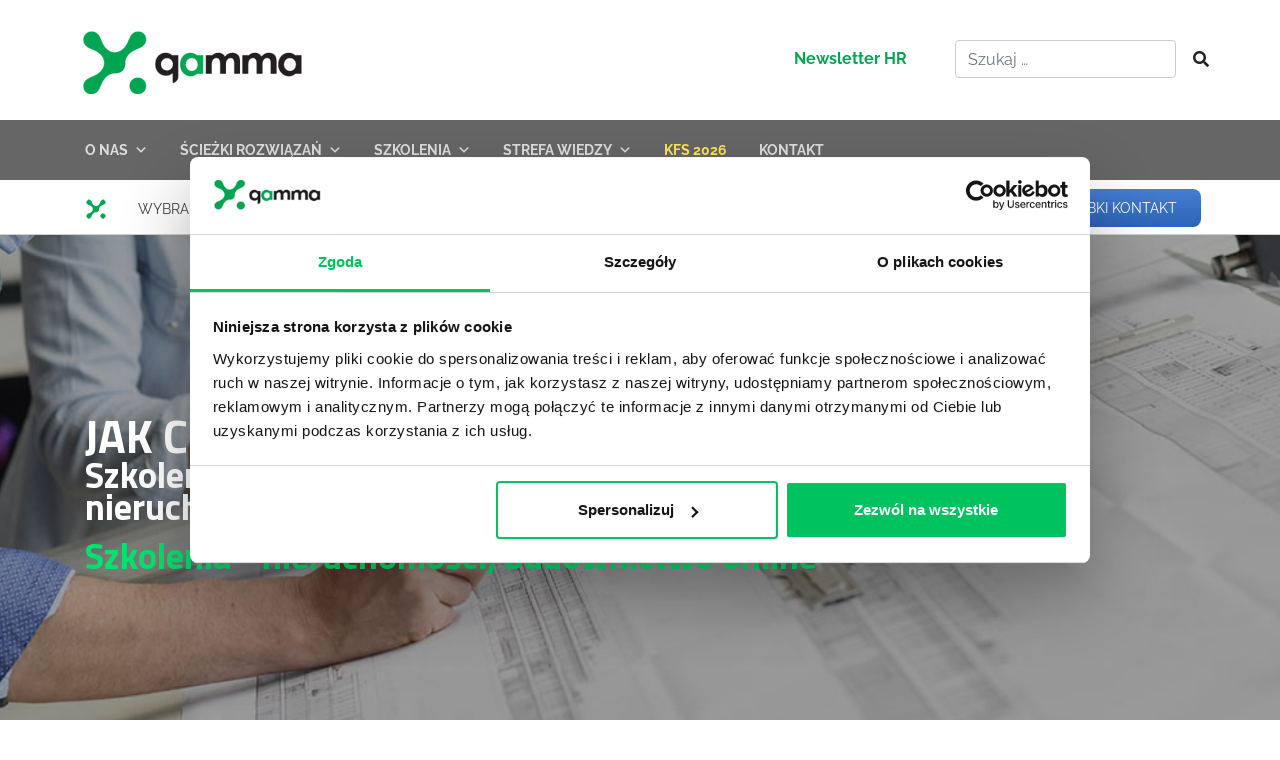

--- FILE ---
content_type: application/javascript
request_url: https://www.projektgamma.pl/wp-content/cache/autoptimize/js/autoptimize_single_cd6f1be13e6b036a5036ff2752d19992.js?ver=6.9
body_size: 3722
content:
if(typeof MauticSDKLoaded=='undefined'){var MauticSDKLoaded=true;var head=document.getElementsByTagName('head')[0];var script=document.createElement('script');script.type='text/javascript';script.src='https://datax.projektgamma.pl/media/js/mautic-form.js?vf3619162';script.onload=function(){MauticSDK.onLoad();};head.appendChild(script);var MauticDomain='https://datax.projektgamma.pl';var MauticLang={'submittingMessage':"Proszę czekaj"}}else if(typeof MauticSDK!='undefined'){MauticSDK.onLoad();}
function verifyCallback_e0e7a52512ba1f24cb148321e5c41b54(response){document.getElementById("mauticform_input_konsultant_recaptha").value=response;}
function onLoade0e7a52512ba1f24cb148321e5c41b54(){grecaptcha.execute('6LelJK8bAAAAAI7Ixz1ZPVE19bvIwePJnPOCrp8D',{action:'form'}).then(function(token){verifyCallback_e0e7a52512ba1f24cb148321e5c41b54(token);});}
function verifyCallback_3a2627b426d6b5e49ebdaaf44c8c0ed5(response){document.getElementById("mauticform_input_przypomnij_recaptha").value=response;}
function onLoad3a2627b426d6b5e49ebdaaf44c8c0ed5(){grecaptcha.execute('6LelJK8bAAAAAI7Ixz1ZPVE19bvIwePJnPOCrp8D',{action:'form'}).then(function(token){verifyCallback_3a2627b426d6b5e49ebdaaf44c8c0ed5(token);});}
function verifyCallback_46fbde99c10e38a0458aafe0cc6f001b(response){document.getElementById("mauticform_input_wycena_recaptha").value=response;}
function onLoad46fbde99c10e38a0458aafe0cc6f001b(){grecaptcha.execute('6LelJK8bAAAAAI7Ixz1ZPVE19bvIwePJnPOCrp8D',{action:'form'}).then(function(token){verifyCallback_46fbde99c10e38a0458aafe0cc6f001b(token);});}
function verifyCallback_stopka(response){document.getElementById("mauticform_input_stopka_recaptha").value=response;}
function onLoad_stopka(){grecaptcha.execute("6LelJK8bAAAAAI7Ixz1ZPVE19bvIwePJnPOCrp8D",{action:"form"}).then(function(token){verifyCallback_stopka(token);});}
function verifyCallback_bce1e86bb01f792a47e445d5a770ada7(response){document.getElementById("mauticform_input_newsletter1_recaptha").value=response;}
function onLoadbce1e86bb01f792a47e445d5a770ada7(){grecaptcha.execute('6LelJK8bAAAAAI7Ixz1ZPVE19bvIwePJnPOCrp8D',{action:'form'}).then(function(token){verifyCallback_bce1e86bb01f792a47e445d5a770ada7(token);});}
function verifyCallback_3e42e3c29f55299d828e9ec7499ff84a(response){document.getElementById("mauticform_input_sciezkirozwiazan_recaptha").value=response;}
function onLoad3e42e3c29f55299d828e9ec7499ff84a(){grecaptcha.execute('6LelJK8bAAAAAI7Ixz1ZPVE19bvIwePJnPOCrp8D',{action:'form'}).then(function(token){verifyCallback_3e42e3c29f55299d828e9ec7499ff84a(token);});}
function verifyCallback_newsletter2(response){document.getElementById("mauticform_input_newsletter2_recaptha").value=response;}
function onLoad_newsletter2(){grecaptcha.execute("6LelJK8bAAAAAI7Ixz1ZPVE19bvIwePJnPOCrp8D",{action:"form"}).then(function(token){verifyCallback_newsletter2(token);});}
jQuery(document).ready(function($){$('#toggleButton').click(function(){const content=$('#content-h');const button=$(this);if(content.height()===0){content.height(content[0].scrollHeight);content.addClass('expanded');button.text('Zwiń');}else{content.height(0);content.removeClass('expanded');button.text('Zobacz więcej');$('html, body').animate({scrollTop:$('#top_t').offset().top-20});}});$(".verify_email2").val("skj39hysgHS3");$(".menunav2link").click(function(event){event.preventDefault();$('html,body').animate({scrollTop:$(this.hash).offset().top-150},200);});$(".increaseFont").click(function(e){e.preventDefault();$(".content_strefa_wiedzy").css('font-size',24);$(".increaseFont").hide();$(".decreaseFont").show();});$(".decreaseFont").click(function(e){e.preventDefault();$(".content_strefa_wiedzy").css('font-size',16);$(".decreaseFont").hide();$(".increaseFont").show();});$(function(){Cookies.set('typszkolenia','option1');$("#label1").popover('show');if(acf_vars.hide_online_szkolenie==='1'&&acf_vars.hide_otwarte_szkolenie!=='1'){Cookies.set('typszkolenia','option2');}
if(acf_vars.hide_online_szkolenie==='1'&&acf_vars.hide_otwarte_szkolenie==='1'){Cookies.set('typszkolenia','option3');}
if(acf_vars.hide_online_szkolenie!=='1'&&acf_vars.hide_otwarte_szkolenie!=='1'){$('.tropen1').css('display','none');}});$(function(){if(Cookies.get('typszkolenia')==='option1'){$("#label1").popover('show');}
if(Cookies.get('typszkolenia')==='option2'){$("#label2").popover('show');}
if(Cookies.get('typszkolenia')==='option3'){$("#label3").popover('show');}});$('#label1').popover({placement:'bottom',html:true,title:'<span class="popover-info">Typ szkolenia</span> <a class="close popover-info-close" data-dismiss="alert">&times;</a>',content:'Szkolenie online'});$('#label2').popover({placement:'bottom',html:true,title:'<span class="popover-info">Typ szkolenia</span> <a class="close popover-info-close" data-dismiss="alert">&times;</a>',content:'Szkolenie stacjonarne otwarte'});$('#label3').popover({placement:'bottom',html:true,title:'<span class="popover-info">Typ szkolenia</span> <a class="close popover-info-close" data-dismiss="alert">&times;</a>',content:'Szkolenie zamknięte'});$(document).on("click",".popover",function(){$(this).popover('dispose');});$(document).on("click",".check-add",function(){$(this).hide();$(this).parent().find(".check-add3").show();});$(document).on("click",".check-add3",function(){$(this).hide();$(this).parent().find(".check-add").show();});$(document).on("click",".lista-wyzwan-box",function(){$('.lista-wyzwan-box').removeClass("lista-wyzwan-box2")
$('.lista-wyzwan-box').text('Wybierz rozwiązania');$('.lista-wyzwan-box').prop('disabled',false);$(this).addClass("lista-wyzwan-box2")
$(this).prop('disabled',true)
this.innerHTML="Tu jesteś";$('html, body').animate({scrollTop:parseInt($("#exp-wyzwania-rozwiazania").offset().top-60)},500);});Cookies.set('typszkolenia','option1');var basehref=$('.bt-form1').attr('href');$('.bt-form1').attr('href',basehref+'option1');$("input[name='wybranytypszkolenia']").click(function(){$('.tr-konsultant').css('display','inline');$('.tr-przypomnij, .tr-wycena').css('display','none');if($(this).val()==='option1'){Cookies.set('typszkolenia','option1');$('.bt-form1').attr('href',basehref+'option1');$('.tronline').css('display','inline');$('.tr-konsultant-button, .tr-przypomnij-button').css('display','inline');$('.tr-wycena-button').css('display','none');$('#label1').addClass('blink2');$('.popov').popover('dispose');}else{$('.tronline').css('display','none');}
if($(this).val()==='option2'){Cookies.set('typszkolenia','option2');$('.bt-form1').attr('href',basehref+'option2');$('.tropen').css('display','inline');$('.tr-konsultant-button, .tr-przypomnij-button').css('display','inline');$('.tr-wycena-button').css('display','none');$('#label2').addClass('blink2');$('.popov').popover('dispose');}else{$('.tropen').css('display','none');}
if($(this).val()==='option3'){Cookies.set('typszkolenia','option3');$('.bt-form1').attr('href',basehref+'option3');$('.trclose').css('display','inline');$('.tr-konsultant-button, .tr-wycena-button').css('display','inline');$('.tr-przypomnij-button').css('display','none');$('#label3').addClass('blink2');$('.popov').popover('dispose');}else{$('.trclose').css('display','none');}
$('html, body').animate({scrollTop:parseInt($("#Informacje").offset().top-60)},100);});$("input[name='typformularza1']").click(function(){$('.consultant').css('display','none');if(Cookies.get('typszkolenia')!=='option3'){if($(this).val()==='option1'){$('.tr-konsultant-button, .tr-przypomnij-button, .tr-konsultant').css('display','inline');$('.tr-wycena-button').css('display','none');}
if($(this).val()==='option2'){$('.tr-konsultant-button, .tr-przypomnij-button, .tr-przypomnij').css('display','inline');$('.tr-wycena-button').css('display','none');}}else{if($(this).val()==='option1'){$('.tr-konsultant-button, .tr-wycena-button, .tr-konsultant').css('display','inline');$('.tr-przypomnij-button').css('display','none');}
if($(this).val()==='option3'){$('.tr-konsultant-button, .tr-wycena-button, .tr-wycena').css('display','inline');$('.tr-przypomnij-button').css('display','none');}}});$("input[name='typformularza2']").click(function(){if($(this).val()==='option1'){$('.consultant').css('display','none');$('.tr-konsultant').css('display','inline');}
if($(this).val()==='option2'){$('.consultant').css('display','none');$('.tr-przypomnij').css('display','inline');}
if($(this).val()==='option3'){$('.consultant').css('display','none');$('.tr-wycena').css('display','inline');}});jQuery.validator.setDefaults({errorPlacement:function(error,element){if(!element.next("span")[0]){$("<span class='fa fa-times form-control-feedback form-check-position'></span>").insertAfter(element);}},success:function(label,element){if(!$(element).next("span")[0]){$("<span class='fa fa-check form-control-feedback form-check-position'></span>").insertAfter($(element));}},highlight:function(element,errorClass,validClass){$(element).parents(".formplc").addClass("has-error").removeClass("has-success");$(element).next("span").addClass("fa-times").removeClass("fa-check fa-success");},unhighlight:function(element,errorClass,validClass){$(element).parents(".formplc").addClass("has-success").removeClass("has-error");$(element).next("span").addClass("fa-check fa-success").removeClass("fa-times");},});$("#wpmem_register_form").validate({rules:{'first_name':{required:true,minlength:3},'last_name':{required:true,minlength:3},'user_email':{required:true,email:true},'password':{required:true,minlength:8},'confirm_password':{required:true,minlength:8,equalTo:"#password"},'tos':{required:true}},messages:{'first_name':{required:'Podaj imię',},'last_name':{required:'Podaj nazwisko',},'user_email':{required:'Podaj e-mail',},'password':{required:'Podaj hasło',minlength:'Hasło powinno mieć minimum 8 znaków'},'confirm_password':{required:'Potwierdź hasło',minlength:'Hasło powinno mieć minimum 8 znaków',equalTo:'Hasło jest inne niż w polu powyżej'},'tos':{required:'To pole jest wymagane!'}},errorElement:"label",errorPlacement:function(error,element){error.addClass("help-block");if(element.prop("type")==="checkbox"){error.insertAfter($("#tos").parent());}else{error.insertAfter(element);}},success:function(label,element){if(!$(element).next("span")[0]){$(element).next("span").removeClass("has-success")}},})
var validationRules={rules:{'mauticform[imie]':{required:true,minlength:3},'mauticform[nazwisko]':{required:true,minlength:3},'mauticform[nr_telefonu]':{required:true,minlength:8},'mauticform[adres_email]':{required:true,email:true},'mauticform[polityka_prywatnosci][]':{required:true},'mauticform[verify_email]':{required:false,minlength:0}},messages:{'mauticform[imie]':{required:'Podaj imię!'},'mauticform[nazwisko]':{required:'Podaj nazwisko!'},'mauticform[nr_telefonu]':{required:'Podaj nr. telefonu!'},'mauticform[adres_email]':{required:'Podaj prawidłowy adres e-mail!'},'mauticform[polityka_prywatnosci][]':{required:'To pole jest wymagane!'}},errorElement:"label",errorPlacement:function(error,element){error.addClass("help-block");if(element.prop("type")==="checkbox"){error.insertAfter(element.parent());}else{error.insertAfter(element);}},success:function(label,element){if(!$(element).next("span")[0]){$(element).next("span").removeClass("has-success");}},submitHandler:function(form){var verifyEmailField=$(form).find('input[name="mauticform[verify_email]"]');if(verifyEmailField.length>0){var verifyEmailValue=verifyEmailField.val();if(verifyEmailValue.length!==0){window.location.href="https://www.projektgamma.pl";return false;}}
form.submit();}};$("#mauticform_szkoleniaeksperckie").validate(validationRules);$("#mauticform_szkoleniamiekkie").validate(validationRules);$("#mauticform_poznajnaszerozwiazania").validate(validationRules);$("#mauticform_model360stopni").validate(validationRules);$('form[name="mfv1"]').validate(validationRules);$("#mauticform_konsultacjabiznesowa").validate(validationRules);$("#mauticform_spotkanieinspiracyjne").validate(validationRules);$("#mauticform_spotkanieinspiracyjne2").validate(validationRules);$("#mauticform_teambuilding").validate(validationRules);$(".fromsiteurl").val(document.referrer);var validationRules1={rules:{'mauticform[imie]':{required:true,minlength:3},'mauticform[nazwisko]':{required:true,minlength:3},'mauticform[nr_telefonu]':{required:true,minlength:8},'mauticform[adres_email]':{required:true,email:true},'mauticform[polityka_prywatnosci][]':{required:true},'mauticform[verify_email]':{required:false,minlength:0}},submitHandler:function(form){var verifyEmailField=$(form).find('input[name="mauticform[verify_email]"]');if(verifyEmailField.length>0){var verifyEmailValue=verifyEmailField.val();if(verifyEmailValue.length!==0){window.location.href="https://www.projektgamma.pl";return false;}}
form.submit();}};$("#mauticform_stopka").validate(validationRules1);$("#mauticform_sciezkirozwiazan").validate(validationRules1);$("#mauticform_projektsalesevolution").validate(validationRules1);$("#mauticform_konsultant").validate(validationRules1);$("#mauticform_przypomnij").validate(validationRules1);$("#mauticform_wycena").validate(validationRules1);$('form[name="clickmeet"]').validate({rules:{'mauticform[email]':{required:true,email:true,domainNotBanned:true},'mauticform[verify_email]':{required:false,minlength:0}},messages:{'mauticform[email]':{required:'Podaj prawidłowy adres e-mail!'}},errorElement:"span",errorPlacement:function(error,element){element.next('span').remove();error.addClass("help-block2");error.removeClass("fa-times");error.insertAfter(element);},success:function(label,element){if(!$(element).next("span")[0]){$(element).next("span").removeClass("has-success");}},highlight:function(element,errorClass,validClass){$(element).next("span").removeClass("fa-times");},unhighlight:function(element,errorClass,validClass){$(element).next("span").removeClass("fa-times");},submitHandler:function(form){var verifyEmailField=$(form).find('input[name="mauticform[verify_email]"]');if(verifyEmailField.length>0){var verifyEmailValue=verifyEmailField.val();if(verifyEmailValue.length!==0){window.location.href="https://www.projektgamma.pl";return false;}}
form.submit();}});$("#wpmem_register_form2").validate({rules:{'user_email':{required:true,email:true},'password':{required:true,minlength:8},'confirm_password':{required:true,minlength:8,equalTo:"#password"},'tos':{required:true}},messages:{'user_email':{required:'Podaj e-mail',},'password':{required:'Podaj hasło',minlength:'Hasło powinno mieć minimum 8 znaków'},'confirm_password':{required:'Potwierdź hasło',minlength:'Hasło powinno mieć minimum 8 znaków',equalTo:'Hasło jest inne niż w polu powyżej'},'tos':{required:'To pole jest wymagane!'}},errorElement:"label",errorPlacement:function(error,element){error.addClass("help-block");if(element.prop("type")==="checkbox"){error.insertAfter($("#tos").parent());}else{error.insertAfter(element);}},success:function(label,element){if(!$(element).next("span")[0]){$(element).next("span").removeClass("has-success")}},})});
/*! js-cookie v3.0.1 | MIT */
!function(e,t){"object"==typeof exports&&"undefined"!=typeof module?module.exports=t():"function"==typeof define&&define.amd?define(t):(e=e||self,function(){var n=e.Cookies,o=e.Cookies=t();o.noConflict=function(){return e.Cookies=n,o}}())}(this,(function(){"use strict";function e(e){for(var t=1;t<arguments.length;t++){var n=arguments[t];for(var o in n)e[o]=n[o]}
return e}
return function t(n,o){function r(t,r,i){if("undefined"!=typeof document){"number"==typeof(i=e({},o,i)).expires&&(i.expires=new Date(Date.now()+864e5*i.expires)),i.expires&&(i.expires=i.expires.toUTCString()),t=encodeURIComponent(t).replace(/%(2[346B]|5E|60|7C)/g,decodeURIComponent).replace(/[()]/g,escape);var c="";for(var u in i)i[u]&&(c+="; "+u,!0!==i[u]&&(c+="="+i[u].split(";")[0]));return document.cookie=t+"="+n.write(r,t)+c}}
return Object.create({set:r,get:function(e){if("undefined"!=typeof document&&(!arguments.length||e)){for(var t=document.cookie?document.cookie.split("; "):[],o={},r=0;r<t.length;r++){var i=t[r].split("="),c=i.slice(1).join("=");try{var u=decodeURIComponent(i[0]);if(o[u]=n.read(c,u),e===u)break}catch(e){}}
return e?o[e]:o}},remove:function(t,n){r(t,"",e({},n,{expires:-1}))},withAttributes:function(n){return t(this.converter,e({},this.attributes,n))},withConverter:function(n){return t(e({},this.converter,n),this.attributes)}},{attributes:{value:Object.freeze(o)},converter:{value:Object.freeze(n)}})}({read:function(e){return'"'===e[0]&&(e=e.slice(1,-1)),e.replace(/(%[\dA-F]{2})+/gi,decodeURIComponent)},write:function(e){return encodeURIComponent(e).replace(/%(2[346BF]|3[AC-F]|40|5[BDE]|60|7[BCD])/g,decodeURIComponent)}},{path:"/"})}));